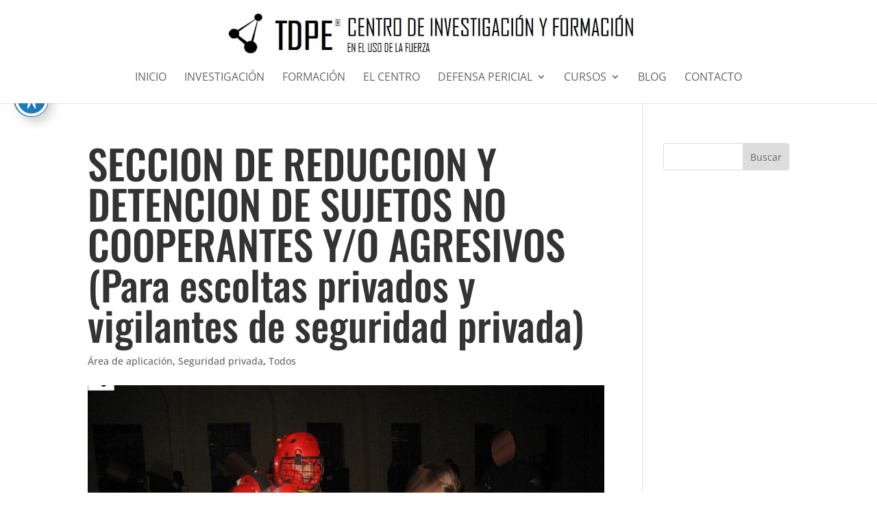

--- FILE ---
content_type: text/css
request_url: https://tdpe.net/wp-content/uploads/wtfdivi/wp_head.css?1531733276&ver=6.7.4
body_size: 47
content:
#footer-info{width:100%;margin:0 auto;text-align:center !important}@media only screen and (min-width:980px){#footer-bottom .et-social-icons{margin-bottom:-28px}}

--- FILE ---
content_type: text/css
request_url: https://tdpe.net/wp-content/themes/Volcano-child/style.css?ver=4.27.5
body_size: 118
content:
/*
Theme Name: Volcano
Theme URI: https://www.volcanogrup.com
Template: Divi
Author: Alex Rubio
Version: 1.0.1523361453
Updated: 2018-04-10 11:57:33

*/

.mc4wp-form-fields h3 {
	color: #000 !important;
	font-size: 2em !important;
}